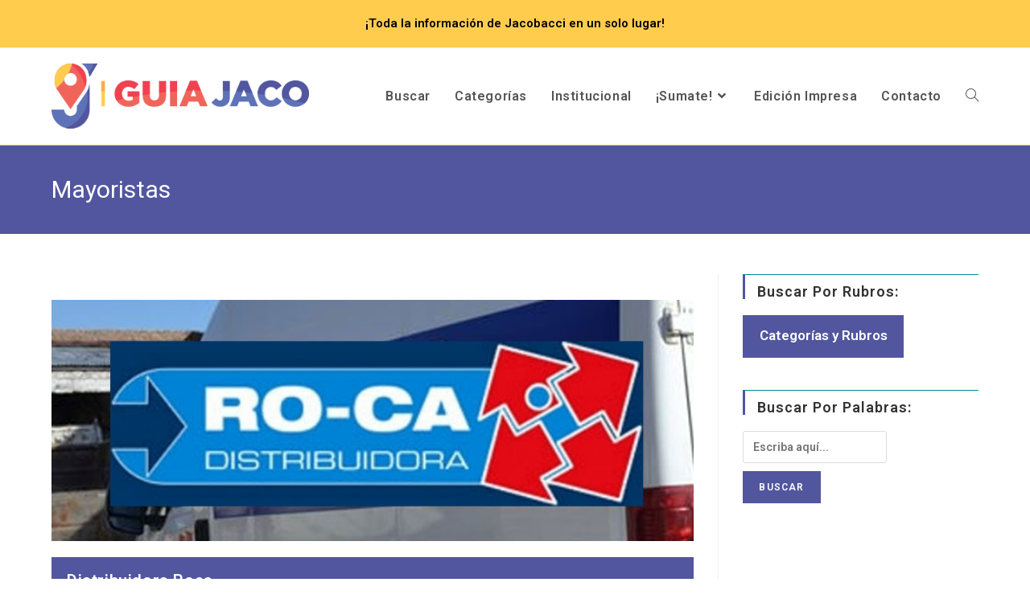

--- FILE ---
content_type: text/html; charset=UTF-8
request_url: https://www.guiajaco.com.ar/category/mayoristas/
body_size: 70501
content:
<!DOCTYPE html>
<html class="html" lang="es">
<head>
	<meta charset="UTF-8">
	<link rel="profile" href="https://gmpg.org/xfn/11">

	<meta name='robots' content='index, follow, max-image-preview:large, max-snippet:-1, max-video-preview:-1' />
<meta name="viewport" content="width=device-width, initial-scale=1">
	<!-- This site is optimized with the Yoast SEO plugin v21.8 - https://yoast.com/wordpress/plugins/seo/ -->
	<title>Mayoristas &#8226; Guía Jaco - Ingeniero Jacobacci</title>
	<link rel="canonical" href="https://www.guiajaco.com.ar/category/mayoristas/" />
	<meta property="og:locale" content="es_ES" />
	<meta property="og:type" content="article" />
	<meta property="og:title" content="Mayoristas &#8226; Guía Jaco - Ingeniero Jacobacci" />
	<meta property="og:url" content="https://www.guiajaco.com.ar/category/mayoristas/" />
	<meta property="og:site_name" content="Guía Jaco - Ingeniero Jacobacci" />
	<meta name="twitter:card" content="summary_large_image" />
	<script type="application/ld+json" class="yoast-schema-graph">{"@context":"https://schema.org","@graph":[{"@type":"CollectionPage","@id":"https://www.guiajaco.com.ar/category/mayoristas/","url":"https://www.guiajaco.com.ar/category/mayoristas/","name":"Mayoristas &#8226; Guía Jaco - Ingeniero Jacobacci","isPartOf":{"@id":"https://www.guiajaco.com.ar/#website"},"primaryImageOfPage":{"@id":"https://www.guiajaco.com.ar/category/mayoristas/#primaryimage"},"image":{"@id":"https://www.guiajaco.com.ar/category/mayoristas/#primaryimage"},"thumbnailUrl":"https://www.guiajaco.com.ar/wp-content/uploads/2020/06/distribuidora-roca_portada.jpg","breadcrumb":{"@id":"https://www.guiajaco.com.ar/category/mayoristas/#breadcrumb"},"inLanguage":"es"},{"@type":"ImageObject","inLanguage":"es","@id":"https://www.guiajaco.com.ar/category/mayoristas/#primaryimage","url":"https://www.guiajaco.com.ar/wp-content/uploads/2020/06/distribuidora-roca_portada.jpg","contentUrl":"https://www.guiajaco.com.ar/wp-content/uploads/2020/06/distribuidora-roca_portada.jpg","width":700,"height":263},{"@type":"BreadcrumbList","@id":"https://www.guiajaco.com.ar/category/mayoristas/#breadcrumb","itemListElement":[{"@type":"ListItem","position":1,"name":"Portada","item":"https://www.guiajaco.com.ar/"},{"@type":"ListItem","position":2,"name":"Mayoristas"}]},{"@type":"WebSite","@id":"https://www.guiajaco.com.ar/#website","url":"https://www.guiajaco.com.ar/","name":"Guía Jaco - Ingeniero Jacobacci","description":"Guía Comercial de Ingeniero Jacobacci","publisher":{"@id":"https://www.guiajaco.com.ar/#organization"},"potentialAction":[{"@type":"SearchAction","target":{"@type":"EntryPoint","urlTemplate":"https://www.guiajaco.com.ar/?s={search_term_string}"},"query-input":"required name=search_term_string"}],"inLanguage":"es"},{"@type":"Organization","@id":"https://www.guiajaco.com.ar/#organization","name":"Guía Jaco","url":"https://www.guiajaco.com.ar/","logo":{"@type":"ImageObject","inLanguage":"es","@id":"https://www.guiajaco.com.ar/#/schema/logo/image/","url":"https://www.guiajaco.com.ar/wp-content/uploads/2020/06/imagen-compartir4.jpg","contentUrl":"https://www.guiajaco.com.ar/wp-content/uploads/2020/06/imagen-compartir4.jpg","width":1200,"height":630,"caption":"Guía Jaco"},"image":{"@id":"https://www.guiajaco.com.ar/#/schema/logo/image/"}}]}</script>
	<!-- / Yoast SEO plugin. -->


<link rel='dns-prefetch' href='//fonts.googleapis.com' />
<link rel='dns-prefetch' href='//pagead2.googlesyndication.com' />
<link rel="alternate" type="application/rss+xml" title="Guía Jaco - Ingeniero Jacobacci &raquo; Feed" href="https://www.guiajaco.com.ar/feed/" />
<link rel="alternate" type="application/rss+xml" title="Guía Jaco - Ingeniero Jacobacci &raquo; Feed de los comentarios" href="https://www.guiajaco.com.ar/comments/feed/" />
<script>
var pagelayer_ajaxurl = "https://www.guiajaco.com.ar/wp-admin/admin-ajax.php?";
var pagelayer_global_nonce = "b890fde207";
var pagelayer_server_time = 1770134127;
var pagelayer_is_live = "";
var pagelayer_facebook_id = "";
var pagelayer_settings = {"post_types":["post","page"],"enable_giver":"1","max_width":1170,"tablet_breakpoint":768,"mobile_breakpoint":360,"sidebar":false,"body_font":false,"color":false};
var pagelayer_recaptch_lang = "";
</script><link rel="alternate" type="application/rss+xml" title="Guía Jaco - Ingeniero Jacobacci &raquo; Categoría Mayoristas del feed" href="https://www.guiajaco.com.ar/category/mayoristas/feed/" />
<style id="pagelayer-wow-animation-style" type="text/css">.pagelayer-wow{visibility: hidden;}</style>
	<style id="pagelayer-global-styles" type="text/css">
:root{--pagelayer-color-primary:#007bff;--pagelayer-color-secondary:#6c757d;--pagelayer-color-text:#1d1d1d;--pagelayer-color-accent:#61ce70;--pagelayer-font-primary-font-family:Open Sans;--pagelayer-font-secondary-font-family:Roboto;--pagelayer-font-text-font-family:Montserrat;--pagelayer-font-accent-font-family:Poppins;}
.pagelayer-row-stretch-auto > .pagelayer-row-holder, .pagelayer-row-stretch-full > .pagelayer-row-holder.pagelayer-width-auto{ max-width: 1170px; margin-left: auto; margin-right: auto;}
@media (min-width: 769px){
			.pagelayer-hide-desktop{
				display:none !important;
			}
		}

		@media (max-width: 768px) and (min-width: 361px){
			.pagelayer-hide-tablet{
				display:none !important;
			}
			.pagelayer-wp-menu-holder[data-drop_breakpoint="tablet"] .pagelayer-wp_menu-ul{
				display:none;
			}
		}

		@media (max-width: 360px){
			.pagelayer-hide-mobile{
				display:none !important;
			}
			.pagelayer-wp-menu-holder[data-drop_breakpoint="mobile"] .pagelayer-wp_menu-ul{
				display:none;
			}
		}
@media (max-width: 768px){
	[class^="pagelayer-offset-"],
	[class*=" pagelayer-offset-"] {
		margin-left: 0;
	}

	.pagelayer-row .pagelayer-col {
		margin-left: 0;
		width: 100%;
	}
	.pagelayer-row.pagelayer-gutters .pagelayer-col {
		margin-bottom: 16px;
	}
	.pagelayer-first-sm {
		order: -1;
	}
	.pagelayer-last-sm {
		order: 1;
	}
	

}

</style><script>
window._wpemojiSettings = {"baseUrl":"https:\/\/s.w.org\/images\/core\/emoji\/14.0.0\/72x72\/","ext":".png","svgUrl":"https:\/\/s.w.org\/images\/core\/emoji\/14.0.0\/svg\/","svgExt":".svg","source":{"concatemoji":"https:\/\/www.guiajaco.com.ar\/wp-includes\/js\/wp-emoji-release.min.js?ver=6.4.7"}};
/*! This file is auto-generated */
!function(i,n){var o,s,e;function c(e){try{var t={supportTests:e,timestamp:(new Date).valueOf()};sessionStorage.setItem(o,JSON.stringify(t))}catch(e){}}function p(e,t,n){e.clearRect(0,0,e.canvas.width,e.canvas.height),e.fillText(t,0,0);var t=new Uint32Array(e.getImageData(0,0,e.canvas.width,e.canvas.height).data),r=(e.clearRect(0,0,e.canvas.width,e.canvas.height),e.fillText(n,0,0),new Uint32Array(e.getImageData(0,0,e.canvas.width,e.canvas.height).data));return t.every(function(e,t){return e===r[t]})}function u(e,t,n){switch(t){case"flag":return n(e,"\ud83c\udff3\ufe0f\u200d\u26a7\ufe0f","\ud83c\udff3\ufe0f\u200b\u26a7\ufe0f")?!1:!n(e,"\ud83c\uddfa\ud83c\uddf3","\ud83c\uddfa\u200b\ud83c\uddf3")&&!n(e,"\ud83c\udff4\udb40\udc67\udb40\udc62\udb40\udc65\udb40\udc6e\udb40\udc67\udb40\udc7f","\ud83c\udff4\u200b\udb40\udc67\u200b\udb40\udc62\u200b\udb40\udc65\u200b\udb40\udc6e\u200b\udb40\udc67\u200b\udb40\udc7f");case"emoji":return!n(e,"\ud83e\udef1\ud83c\udffb\u200d\ud83e\udef2\ud83c\udfff","\ud83e\udef1\ud83c\udffb\u200b\ud83e\udef2\ud83c\udfff")}return!1}function f(e,t,n){var r="undefined"!=typeof WorkerGlobalScope&&self instanceof WorkerGlobalScope?new OffscreenCanvas(300,150):i.createElement("canvas"),a=r.getContext("2d",{willReadFrequently:!0}),o=(a.textBaseline="top",a.font="600 32px Arial",{});return e.forEach(function(e){o[e]=t(a,e,n)}),o}function t(e){var t=i.createElement("script");t.src=e,t.defer=!0,i.head.appendChild(t)}"undefined"!=typeof Promise&&(o="wpEmojiSettingsSupports",s=["flag","emoji"],n.supports={everything:!0,everythingExceptFlag:!0},e=new Promise(function(e){i.addEventListener("DOMContentLoaded",e,{once:!0})}),new Promise(function(t){var n=function(){try{var e=JSON.parse(sessionStorage.getItem(o));if("object"==typeof e&&"number"==typeof e.timestamp&&(new Date).valueOf()<e.timestamp+604800&&"object"==typeof e.supportTests)return e.supportTests}catch(e){}return null}();if(!n){if("undefined"!=typeof Worker&&"undefined"!=typeof OffscreenCanvas&&"undefined"!=typeof URL&&URL.createObjectURL&&"undefined"!=typeof Blob)try{var e="postMessage("+f.toString()+"("+[JSON.stringify(s),u.toString(),p.toString()].join(",")+"));",r=new Blob([e],{type:"text/javascript"}),a=new Worker(URL.createObjectURL(r),{name:"wpTestEmojiSupports"});return void(a.onmessage=function(e){c(n=e.data),a.terminate(),t(n)})}catch(e){}c(n=f(s,u,p))}t(n)}).then(function(e){for(var t in e)n.supports[t]=e[t],n.supports.everything=n.supports.everything&&n.supports[t],"flag"!==t&&(n.supports.everythingExceptFlag=n.supports.everythingExceptFlag&&n.supports[t]);n.supports.everythingExceptFlag=n.supports.everythingExceptFlag&&!n.supports.flag,n.DOMReady=!1,n.readyCallback=function(){n.DOMReady=!0}}).then(function(){return e}).then(function(){var e;n.supports.everything||(n.readyCallback(),(e=n.source||{}).concatemoji?t(e.concatemoji):e.wpemoji&&e.twemoji&&(t(e.twemoji),t(e.wpemoji)))}))}((window,document),window._wpemojiSettings);
</script>
<link rel='stylesheet' id='pagelayer-frontend-css' href='https://www.guiajaco.com.ar/wp-content/plugins/pagelayer/css/givecss.php?give=pagelayer-frontend.css%2Cnivo-lightbox.css%2Canimate.min.css%2Cowl.carousel.min.css%2Cowl.theme.default.min.css%2Cfont-awesome5.min.css&#038;premium&#038;ver=1.8.0' media='all' />
<style id='wp-emoji-styles-inline-css'>

	img.wp-smiley, img.emoji {
		display: inline !important;
		border: none !important;
		box-shadow: none !important;
		height: 1em !important;
		width: 1em !important;
		margin: 0 0.07em !important;
		vertical-align: -0.1em !important;
		background: none !important;
		padding: 0 !important;
	}
</style>
<link rel='stylesheet' id='wp-block-library-css' href='https://www.guiajaco.com.ar/wp-includes/css/dist/block-library/style.min.css?ver=6.4.7' media='all' />
<style id='wp-block-library-theme-inline-css'>
.wp-block-audio figcaption{color:#555;font-size:13px;text-align:center}.is-dark-theme .wp-block-audio figcaption{color:hsla(0,0%,100%,.65)}.wp-block-audio{margin:0 0 1em}.wp-block-code{border:1px solid #ccc;border-radius:4px;font-family:Menlo,Consolas,monaco,monospace;padding:.8em 1em}.wp-block-embed figcaption{color:#555;font-size:13px;text-align:center}.is-dark-theme .wp-block-embed figcaption{color:hsla(0,0%,100%,.65)}.wp-block-embed{margin:0 0 1em}.blocks-gallery-caption{color:#555;font-size:13px;text-align:center}.is-dark-theme .blocks-gallery-caption{color:hsla(0,0%,100%,.65)}.wp-block-image figcaption{color:#555;font-size:13px;text-align:center}.is-dark-theme .wp-block-image figcaption{color:hsla(0,0%,100%,.65)}.wp-block-image{margin:0 0 1em}.wp-block-pullquote{border-bottom:4px solid;border-top:4px solid;color:currentColor;margin-bottom:1.75em}.wp-block-pullquote cite,.wp-block-pullquote footer,.wp-block-pullquote__citation{color:currentColor;font-size:.8125em;font-style:normal;text-transform:uppercase}.wp-block-quote{border-left:.25em solid;margin:0 0 1.75em;padding-left:1em}.wp-block-quote cite,.wp-block-quote footer{color:currentColor;font-size:.8125em;font-style:normal;position:relative}.wp-block-quote.has-text-align-right{border-left:none;border-right:.25em solid;padding-left:0;padding-right:1em}.wp-block-quote.has-text-align-center{border:none;padding-left:0}.wp-block-quote.is-large,.wp-block-quote.is-style-large,.wp-block-quote.is-style-plain{border:none}.wp-block-search .wp-block-search__label{font-weight:700}.wp-block-search__button{border:1px solid #ccc;padding:.375em .625em}:where(.wp-block-group.has-background){padding:1.25em 2.375em}.wp-block-separator.has-css-opacity{opacity:.4}.wp-block-separator{border:none;border-bottom:2px solid;margin-left:auto;margin-right:auto}.wp-block-separator.has-alpha-channel-opacity{opacity:1}.wp-block-separator:not(.is-style-wide):not(.is-style-dots){width:100px}.wp-block-separator.has-background:not(.is-style-dots){border-bottom:none;height:1px}.wp-block-separator.has-background:not(.is-style-wide):not(.is-style-dots){height:2px}.wp-block-table{margin:0 0 1em}.wp-block-table td,.wp-block-table th{word-break:normal}.wp-block-table figcaption{color:#555;font-size:13px;text-align:center}.is-dark-theme .wp-block-table figcaption{color:hsla(0,0%,100%,.65)}.wp-block-video figcaption{color:#555;font-size:13px;text-align:center}.is-dark-theme .wp-block-video figcaption{color:hsla(0,0%,100%,.65)}.wp-block-video{margin:0 0 1em}.wp-block-template-part.has-background{margin-bottom:0;margin-top:0;padding:1.25em 2.375em}
</style>
<style id='classic-theme-styles-inline-css'>
/*! This file is auto-generated */
.wp-block-button__link{color:#fff;background-color:#32373c;border-radius:9999px;box-shadow:none;text-decoration:none;padding:calc(.667em + 2px) calc(1.333em + 2px);font-size:1.125em}.wp-block-file__button{background:#32373c;color:#fff;text-decoration:none}
</style>
<style id='global-styles-inline-css'>
body{--wp--preset--color--black: #000000;--wp--preset--color--cyan-bluish-gray: #abb8c3;--wp--preset--color--white: #ffffff;--wp--preset--color--pale-pink: #f78da7;--wp--preset--color--vivid-red: #cf2e2e;--wp--preset--color--luminous-vivid-orange: #ff6900;--wp--preset--color--luminous-vivid-amber: #fcb900;--wp--preset--color--light-green-cyan: #7bdcb5;--wp--preset--color--vivid-green-cyan: #00d084;--wp--preset--color--pale-cyan-blue: #8ed1fc;--wp--preset--color--vivid-cyan-blue: #0693e3;--wp--preset--color--vivid-purple: #9b51e0;--wp--preset--gradient--vivid-cyan-blue-to-vivid-purple: linear-gradient(135deg,rgba(6,147,227,1) 0%,rgb(155,81,224) 100%);--wp--preset--gradient--light-green-cyan-to-vivid-green-cyan: linear-gradient(135deg,rgb(122,220,180) 0%,rgb(0,208,130) 100%);--wp--preset--gradient--luminous-vivid-amber-to-luminous-vivid-orange: linear-gradient(135deg,rgba(252,185,0,1) 0%,rgba(255,105,0,1) 100%);--wp--preset--gradient--luminous-vivid-orange-to-vivid-red: linear-gradient(135deg,rgba(255,105,0,1) 0%,rgb(207,46,46) 100%);--wp--preset--gradient--very-light-gray-to-cyan-bluish-gray: linear-gradient(135deg,rgb(238,238,238) 0%,rgb(169,184,195) 100%);--wp--preset--gradient--cool-to-warm-spectrum: linear-gradient(135deg,rgb(74,234,220) 0%,rgb(151,120,209) 20%,rgb(207,42,186) 40%,rgb(238,44,130) 60%,rgb(251,105,98) 80%,rgb(254,248,76) 100%);--wp--preset--gradient--blush-light-purple: linear-gradient(135deg,rgb(255,206,236) 0%,rgb(152,150,240) 100%);--wp--preset--gradient--blush-bordeaux: linear-gradient(135deg,rgb(254,205,165) 0%,rgb(254,45,45) 50%,rgb(107,0,62) 100%);--wp--preset--gradient--luminous-dusk: linear-gradient(135deg,rgb(255,203,112) 0%,rgb(199,81,192) 50%,rgb(65,88,208) 100%);--wp--preset--gradient--pale-ocean: linear-gradient(135deg,rgb(255,245,203) 0%,rgb(182,227,212) 50%,rgb(51,167,181) 100%);--wp--preset--gradient--electric-grass: linear-gradient(135deg,rgb(202,248,128) 0%,rgb(113,206,126) 100%);--wp--preset--gradient--midnight: linear-gradient(135deg,rgb(2,3,129) 0%,rgb(40,116,252) 100%);--wp--preset--font-size--small: 13px;--wp--preset--font-size--medium: 20px;--wp--preset--font-size--large: 36px;--wp--preset--font-size--x-large: 42px;--wp--preset--spacing--20: 0.44rem;--wp--preset--spacing--30: 0.67rem;--wp--preset--spacing--40: 1rem;--wp--preset--spacing--50: 1.5rem;--wp--preset--spacing--60: 2.25rem;--wp--preset--spacing--70: 3.38rem;--wp--preset--spacing--80: 5.06rem;--wp--preset--shadow--natural: 6px 6px 9px rgba(0, 0, 0, 0.2);--wp--preset--shadow--deep: 12px 12px 50px rgba(0, 0, 0, 0.4);--wp--preset--shadow--sharp: 6px 6px 0px rgba(0, 0, 0, 0.2);--wp--preset--shadow--outlined: 6px 6px 0px -3px rgba(255, 255, 255, 1), 6px 6px rgba(0, 0, 0, 1);--wp--preset--shadow--crisp: 6px 6px 0px rgba(0, 0, 0, 1);}:where(.is-layout-flex){gap: 0.5em;}:where(.is-layout-grid){gap: 0.5em;}body .is-layout-flow > .alignleft{float: left;margin-inline-start: 0;margin-inline-end: 2em;}body .is-layout-flow > .alignright{float: right;margin-inline-start: 2em;margin-inline-end: 0;}body .is-layout-flow > .aligncenter{margin-left: auto !important;margin-right: auto !important;}body .is-layout-constrained > .alignleft{float: left;margin-inline-start: 0;margin-inline-end: 2em;}body .is-layout-constrained > .alignright{float: right;margin-inline-start: 2em;margin-inline-end: 0;}body .is-layout-constrained > .aligncenter{margin-left: auto !important;margin-right: auto !important;}body .is-layout-constrained > :where(:not(.alignleft):not(.alignright):not(.alignfull)){max-width: var(--wp--style--global--content-size);margin-left: auto !important;margin-right: auto !important;}body .is-layout-constrained > .alignwide{max-width: var(--wp--style--global--wide-size);}body .is-layout-flex{display: flex;}body .is-layout-flex{flex-wrap: wrap;align-items: center;}body .is-layout-flex > *{margin: 0;}body .is-layout-grid{display: grid;}body .is-layout-grid > *{margin: 0;}:where(.wp-block-columns.is-layout-flex){gap: 2em;}:where(.wp-block-columns.is-layout-grid){gap: 2em;}:where(.wp-block-post-template.is-layout-flex){gap: 1.25em;}:where(.wp-block-post-template.is-layout-grid){gap: 1.25em;}.has-black-color{color: var(--wp--preset--color--black) !important;}.has-cyan-bluish-gray-color{color: var(--wp--preset--color--cyan-bluish-gray) !important;}.has-white-color{color: var(--wp--preset--color--white) !important;}.has-pale-pink-color{color: var(--wp--preset--color--pale-pink) !important;}.has-vivid-red-color{color: var(--wp--preset--color--vivid-red) !important;}.has-luminous-vivid-orange-color{color: var(--wp--preset--color--luminous-vivid-orange) !important;}.has-luminous-vivid-amber-color{color: var(--wp--preset--color--luminous-vivid-amber) !important;}.has-light-green-cyan-color{color: var(--wp--preset--color--light-green-cyan) !important;}.has-vivid-green-cyan-color{color: var(--wp--preset--color--vivid-green-cyan) !important;}.has-pale-cyan-blue-color{color: var(--wp--preset--color--pale-cyan-blue) !important;}.has-vivid-cyan-blue-color{color: var(--wp--preset--color--vivid-cyan-blue) !important;}.has-vivid-purple-color{color: var(--wp--preset--color--vivid-purple) !important;}.has-black-background-color{background-color: var(--wp--preset--color--black) !important;}.has-cyan-bluish-gray-background-color{background-color: var(--wp--preset--color--cyan-bluish-gray) !important;}.has-white-background-color{background-color: var(--wp--preset--color--white) !important;}.has-pale-pink-background-color{background-color: var(--wp--preset--color--pale-pink) !important;}.has-vivid-red-background-color{background-color: var(--wp--preset--color--vivid-red) !important;}.has-luminous-vivid-orange-background-color{background-color: var(--wp--preset--color--luminous-vivid-orange) !important;}.has-luminous-vivid-amber-background-color{background-color: var(--wp--preset--color--luminous-vivid-amber) !important;}.has-light-green-cyan-background-color{background-color: var(--wp--preset--color--light-green-cyan) !important;}.has-vivid-green-cyan-background-color{background-color: var(--wp--preset--color--vivid-green-cyan) !important;}.has-pale-cyan-blue-background-color{background-color: var(--wp--preset--color--pale-cyan-blue) !important;}.has-vivid-cyan-blue-background-color{background-color: var(--wp--preset--color--vivid-cyan-blue) !important;}.has-vivid-purple-background-color{background-color: var(--wp--preset--color--vivid-purple) !important;}.has-black-border-color{border-color: var(--wp--preset--color--black) !important;}.has-cyan-bluish-gray-border-color{border-color: var(--wp--preset--color--cyan-bluish-gray) !important;}.has-white-border-color{border-color: var(--wp--preset--color--white) !important;}.has-pale-pink-border-color{border-color: var(--wp--preset--color--pale-pink) !important;}.has-vivid-red-border-color{border-color: var(--wp--preset--color--vivid-red) !important;}.has-luminous-vivid-orange-border-color{border-color: var(--wp--preset--color--luminous-vivid-orange) !important;}.has-luminous-vivid-amber-border-color{border-color: var(--wp--preset--color--luminous-vivid-amber) !important;}.has-light-green-cyan-border-color{border-color: var(--wp--preset--color--light-green-cyan) !important;}.has-vivid-green-cyan-border-color{border-color: var(--wp--preset--color--vivid-green-cyan) !important;}.has-pale-cyan-blue-border-color{border-color: var(--wp--preset--color--pale-cyan-blue) !important;}.has-vivid-cyan-blue-border-color{border-color: var(--wp--preset--color--vivid-cyan-blue) !important;}.has-vivid-purple-border-color{border-color: var(--wp--preset--color--vivid-purple) !important;}.has-vivid-cyan-blue-to-vivid-purple-gradient-background{background: var(--wp--preset--gradient--vivid-cyan-blue-to-vivid-purple) !important;}.has-light-green-cyan-to-vivid-green-cyan-gradient-background{background: var(--wp--preset--gradient--light-green-cyan-to-vivid-green-cyan) !important;}.has-luminous-vivid-amber-to-luminous-vivid-orange-gradient-background{background: var(--wp--preset--gradient--luminous-vivid-amber-to-luminous-vivid-orange) !important;}.has-luminous-vivid-orange-to-vivid-red-gradient-background{background: var(--wp--preset--gradient--luminous-vivid-orange-to-vivid-red) !important;}.has-very-light-gray-to-cyan-bluish-gray-gradient-background{background: var(--wp--preset--gradient--very-light-gray-to-cyan-bluish-gray) !important;}.has-cool-to-warm-spectrum-gradient-background{background: var(--wp--preset--gradient--cool-to-warm-spectrum) !important;}.has-blush-light-purple-gradient-background{background: var(--wp--preset--gradient--blush-light-purple) !important;}.has-blush-bordeaux-gradient-background{background: var(--wp--preset--gradient--blush-bordeaux) !important;}.has-luminous-dusk-gradient-background{background: var(--wp--preset--gradient--luminous-dusk) !important;}.has-pale-ocean-gradient-background{background: var(--wp--preset--gradient--pale-ocean) !important;}.has-electric-grass-gradient-background{background: var(--wp--preset--gradient--electric-grass) !important;}.has-midnight-gradient-background{background: var(--wp--preset--gradient--midnight) !important;}.has-small-font-size{font-size: var(--wp--preset--font-size--small) !important;}.has-medium-font-size{font-size: var(--wp--preset--font-size--medium) !important;}.has-large-font-size{font-size: var(--wp--preset--font-size--large) !important;}.has-x-large-font-size{font-size: var(--wp--preset--font-size--x-large) !important;}
.wp-block-navigation a:where(:not(.wp-element-button)){color: inherit;}
:where(.wp-block-post-template.is-layout-flex){gap: 1.25em;}:where(.wp-block-post-template.is-layout-grid){gap: 1.25em;}
:where(.wp-block-columns.is-layout-flex){gap: 2em;}:where(.wp-block-columns.is-layout-grid){gap: 2em;}
.wp-block-pullquote{font-size: 1.5em;line-height: 1.6;}
</style>
<link rel='stylesheet' id='searchandfilter-css' href='https://www.guiajaco.com.ar/wp-content/plugins/search-filter/style.css?ver=1' media='all' />
<link rel='stylesheet' id='rt-fontawsome-css' href='https://www.guiajaco.com.ar/wp-content/plugins/the-post-grid/assets/vendor/font-awesome/css/font-awesome.min.css?ver=7.4.2' media='all' />
<link rel='stylesheet' id='rt-tpg-css' href='https://www.guiajaco.com.ar/wp-content/plugins/the-post-grid/assets/css/thepostgrid.min.css?ver=7.4.2' media='all' />
<link rel='stylesheet' id='widgetopts-styles-css' href='https://www.guiajaco.com.ar/wp-content/plugins/widget-options/assets/css/widget-options.css' media='all' />
<link rel='stylesheet' id='font-awesome-css' href='https://www.guiajaco.com.ar/wp-content/themes/oceanwp/assets/fonts/fontawesome/css/all.min.css?ver=5.15.1' media='all' />
<link rel='stylesheet' id='simple-line-icons-css' href='https://www.guiajaco.com.ar/wp-content/themes/oceanwp/assets/css/third/simple-line-icons.min.css?ver=2.4.0' media='all' />
<link rel='stylesheet' id='oceanwp-style-css' href='https://www.guiajaco.com.ar/wp-content/themes/oceanwp/assets/css/style.min.css?ver=3.3.4' media='all' />
<link rel='stylesheet' id='oceanwp-google-font-roboto-css' href='//fonts.googleapis.com/css?family=Roboto%3A100%2C200%2C300%2C400%2C500%2C600%2C700%2C800%2C900%2C100i%2C200i%2C300i%2C400i%2C500i%2C600i%2C700i%2C800i%2C900i&#038;subset=latin&#038;display=swap&#038;ver=6.4.7' media='all' />
<!--n2css--><script src="https://www.guiajaco.com.ar/wp-includes/js/jquery/jquery.min.js?ver=3.7.1" id="jquery-core-js"></script>
<script src="https://www.guiajaco.com.ar/wp-includes/js/jquery/jquery-migrate.min.js?ver=3.4.1" id="jquery-migrate-js"></script>
<script src="https://www.guiajaco.com.ar/wp-content/plugins/pagelayer/js/givejs.php?give=pagelayer-frontend.js%2Cnivo-lightbox.min.js%2Cwow.min.js%2Cjquery-numerator.js%2CsimpleParallax.min.js%2Cowl.carousel.min.js&amp;premium&amp;ver=1.8.0" id="pagelayer-frontend-js"></script>
<link rel="https://api.w.org/" href="https://www.guiajaco.com.ar/wp-json/" /><link rel="alternate" type="application/json" href="https://www.guiajaco.com.ar/wp-json/wp/v2/categories/111" /><link rel="EditURI" type="application/rsd+xml" title="RSD" href="https://www.guiajaco.com.ar/xmlrpc.php?rsd" />
<meta name="generator" content="WordPress 6.4.7" />

		<!-- GA Google Analytics @ https://m0n.co/ga -->
		<script async src="https://www.googletagmanager.com/gtag/js?id=G-09BXLSY0VL"></script>
		<script>
			window.dataLayer = window.dataLayer || [];
			function gtag(){dataLayer.push(arguments);}
			gtag('js', new Date());
			gtag('config', 'G-09BXLSY0VL');
		</script>

	<meta name="generator" content="Site Kit by Google 1.116.0" />
        <script>

            jQuery(window).on('elementor/frontend/init', function () {
                var previewIframe = jQuery('#elementor-preview-iframe').get(0);

                // Attach a load event listener to the preview iframe
                jQuery(previewIframe).on('load', function () {
                    var tpg_selector = tpg_str_rev("nottub-tropmi-gpttr nottub-aera-noitces-dda-rotnemele");

                    var logo = "https://www.guiajaco.com.ar/wp-content/plugins/the-post-grid";
                    var log_path = tpg_str_rev("gvs.04x04-noci/segami/stessa/");

                    jQuery('<div class="' + tpg_selector + '" style="vertical-align: bottom;margin-left: 5px;"><img src="' + logo + log_path + '" alt="TPG"/></div>').insertBefore(".elementor-add-section-drag-title");
                });

            });
        </script>
        <style>
            :root {
                --tpg-primary-color: #0d6efd;
                --tpg-secondary-color: #0654c4;
                --tpg-primary-light: #c4d0ff
            }

                    </style>

		
<!-- Fragmento de código de Google Adsense añadido por Site Kit -->
<meta name="google-adsense-platform-account" content="ca-host-pub-2644536267352236">
<meta name="google-adsense-platform-domain" content="sitekit.withgoogle.com">
<!-- Final del fragmento de código de Google Adsense añadido por Site Kit -->
<style>.recentcomments a{display:inline !important;padding:0 !important;margin:0 !important;}</style>
<!-- Fragmento de código de Google Adsense añadido por Site Kit -->
<script async src="https://pagead2.googlesyndication.com/pagead/js/adsbygoogle.js?client=ca-pub-3321641787991199&amp;host=ca-host-pub-2644536267352236" crossorigin="anonymous"></script>

<!-- Final del fragmento de código de Google Adsense añadido por Site Kit -->
<link rel="icon" href="https://www.guiajaco.com.ar/wp-content/uploads/2020/04/cropped-icon-guiajaco-3-32x32.png" sizes="32x32" />
<link rel="icon" href="https://www.guiajaco.com.ar/wp-content/uploads/2020/04/cropped-icon-guiajaco-3-192x192.png" sizes="192x192" />
<link rel="apple-touch-icon" href="https://www.guiajaco.com.ar/wp-content/uploads/2020/04/cropped-icon-guiajaco-3-180x180.png" />
<meta name="msapplication-TileImage" content="https://www.guiajaco.com.ar/wp-content/uploads/2020/04/cropped-icon-guiajaco-3-270x270.png" />
		<style id="wp-custom-css">
			.posts-navigation,.post-navigation{display:none;visibility:hidden}.tg-primary-menu >div ul li a{color:#000000;font-weight:600}.site-content{margin-top:32px;margin-bottom:32px}h1{color:#d20550}input[name="ofsearch"]{width:272px;margin-bottom:10px}input{font-weight:600}.entry-title{font-weight:bold;margin-top:-16px;padding:12px 6px 13px 19px;background-color:#de002d;color:#FFF;font-size:28px}.entry-title a{color:#FFF}.entry-title a:hover{color:#FFF}#post-9 .entry-title{visibility:hidden;display:none}#post-37 .entry-title,#post-33 .entry-title,#post-35 .entry-title,#post-39 .entry-title,#post-41 .entry-title,#post-43 .entry-title,#post-529 .entry-title,#post-536 .entry-title,#post-534 .entry-title,#post-538 .entry-title{font-weight:bold;margin-top:-16px;margin-bottom:36px;padding:12px 6px 13px 0;background-color:#FFF;color:#4c51a9;font-size:32px;border-bottom:14px solid #f5e199}.linea_footer{margin:6px 0 4px 0;border-top:0 solid #717ba5;border-bottom:0 solid #FFF;background-color:#565a6d}.widget .widget-title{border-top:1px solid #028a98;padding-top:12px}.tg-read-more-wrapper .tg-read-more{border:1px solid #CCC;padding:9px 0 10px 0;margin-top:-14px;width:120px;text-align:center;background-color:#de002d;color:#FFF;font-weight:600;text-transform:uppercase;text-decoration:none;font-size:14px}.tg-read-more-wrapper:hover .tg-read-more:hover{background-color:#ff4168;color:#FFF}.entry-meta .posted-on{display:none}.entry-meta .byline{display:none}.tg-meta-style-two .entry-meta .cat-links::before{display:none}.widget_categories h2{color:#2d9cea;font-size:16px}.widget_categories ul li{line-height:12px;padding-bottom:2px;margin-left:10px;border-bottom:1px solid #7bc9f7;font-weight:600}.page-header{margin-bottom:46px}#inicio_subtitulo_cnt{width:620px;margin:-40px auto auto auto}#inicio_subtitulo_arrow{margin-left:36px;width:50px;height:50px;transform:rotate(45deg);background-color:#ffc530;margin-top:-8px;position:relative;z-index:1}#inicio_subtitulo_info{width:100%;background:linear-gradient(to right,#ffc530,#ffe213);text-align:center;padding:22px 16px 22px 16px;font-weight:700;font-size:20px;margin-top:-31px;z-index:2;position:relative;margin-bottom:42px;border-radius:18px}@media screen and (max-width:820px){#inicio_subtitulo_cnt{width:296px;line-height:150%}}#inicio_buscar_icon{text-align:center;background-image:url(https://www.guiajaco.com.ar/wp-content/uploads/2020/04/icon-buscar-4.png);height:60px;background-repeat:no-repeat;background-position:center top;margin-bottom:-33px;position:relative;margin-top:-30px}#inicio_buscar_top{text-align:center;background-color:#ef2b2b;padding:26px 0 28px 0;margin-bottom:0;color:#FFF;font-size:20px;font-weight:bold;border-radius:12px 12px 0 0;line-height:12px}#inicio_buscar_bottom{text-align:center;background:linear-gradient(to right,#258eff,#0960bd);padding:26px 0 0 0;margin-bottom:22px;margin-top:-20px;border-radius:0 0 12px 12px}#inicio_rubros_icon{text-align:center;background-image:url(https://www.guiajaco.com.ar/wp-content/uploads/2020/04/icon-rubros2.png);height:60px;background-repeat:no-repeat;background-position:center top;margin-bottom:-38px;position:relative;margin-top:18px}#inicio_rubros_cnt{text-align:center;background:linear-gradient(to right,#f30016,#d60666);margin-bottom:10px;border-radius:12px;padding:12px 0 44px 0}#inicio_rubros_title{text-align:center;color:#FFF;font-size:24px;margin-top:8px}#inicio_rubros_button{text-align:center;font-weight:bold}#inicio_rubros_button_link{text-align:center;font-weight:bold;width:250px;margin:12px auto;background-color:#0081d6;color:#FFF;padding:10px 9px 13px 9px;font-size:19px}.cat-links a{background-color:#fff6cc;padding:5px 12px 6px 12px;font-weight:600;margin-right:4px;border:1px solid #de002d;display:inherit;margin-bottom:11px}.cat-links a:hover{background-color:#fded5d}.tg-meta-style-two .entry-meta span{color:#ffffff}.tg-meta-style-two .entry-meta a{color:#2d2325}.tg-meta-style-two .entry-meta a:hover{color:#2d2325}#inicio_slider_icon{text-align:center;background-image:url(https://www.guiajaco.com.ar/wp-content/uploads/2020/04/icon-destacados.png);height:60px;background-repeat:no-repeat;background-position:center top;margin-bottom:-35px;position:relative;margin-top:18px}#inicio_slider_title{text-align:center;background-color:#1c86ff;margin-bottom:-15px;border-radius:12px 12px 0 0;padding:12px 0 15px 0;color:#FFF;font-weight:600;font-size:22px}#inicio_figurar_icon{text-align:center;background-image:url(https://www.guiajaco.com.ar/wp-content/uploads/2020/04/icon-guiajaco-1.png);height:60px;background-repeat:no-repeat;background-position:center top;margin-bottom:-35px;position:relative;margin-top:28px}#inicio_figurar_cnt{text-align:center;background-color:#ffc530;margin-bottom:-40px;border-radius:12px;padding:12px 0 15px 0}#inicio_figurar_title{text-align:center;color:#000;font-size:24px;margin-top:8px}#inicio_figurar_button{text-align:center}#inicio_figurar_button_link{text-align:center;width:288px;margin:12px auto;background-color:#0081d6;color:#FFF;padding:9px 12px 12px 12px;font-size:17px}#inicio_figurar_button_link:hover{background-color:#b003bf}#button_design_footer{background-color:#ffc530;padding:9px 10px 10px 10px;margin-top:12px;width:272px;text-align:center;font-size:16px;font-weight:600;color:#000}#button_design_footer:hover{background-color:#fbf01e}#footer_contacto_mail,#footer_contacto_facebook,#footer_contacto_instagram,#footer_compartir_whatsapp,#footer_compartir_facebook,#footer_contacto_facebook_mobile,#footer_contacto_instagram_mobile,#footer_compartir_url{width:260px;background-position:4px 1px;border-bottom:1px solid #4d6f98;padding:4px 5px 8px 39px;font-weight:600;margin-bottom:5px}#footer_contacto_mail{background:url(https://www.guiajaco.com.ar/wp-content/uploads/2020/04/icon_footer_mail.png) no-repeat}#footer_contacto_facebook,#footer_contacto_facebook_mobile{background:url(https://www.guiajaco.com.ar/wp-content/uploads/2020/04/icon_footer_facebook.png) no-repeat}#footer_contacto_instagram,#footer_contacto_instagram_mobile{background:url(https://www.guiajaco.com.ar/wp-content/uploads/2020/04/icon_footer_instagram.png) no-repeat}#footer_contacto_mail,#footer_contacto_facebook,#footer_contacto_instagram,#footer_compartir_whatsapp,#footer_compartir_facebook,#footer_contacto_facebook_mobile,#footer_contacto_instagram_mobile,#footer_compartir_url a{text-decoration:none;color:#FFF}#footer_contacto_mail:hover,#footer_contacto_facebook:hover,#footer_contacto_instagram:hover,#footer_compartir_whatsapp:hover,#footer_compartir_facebook:hover,#footer_contacto_facebook_mobile:hover,#footer_contacto_instagram_mobile:hover,#footer_compartir_url:hover{background-color:#0f1325;border-bottom:1px solid #ffe003}#footer_compartir_whatsapp{background:url(https://www.guiajaco.com.ar/wp-content/uploads/2020/04/icon_footer_whatsapp.png) no-repeat}#footer_compartir_facebook{background:url(https://www.guiajaco.com.ar/wp-content/uploads/2020/04/icon_footer_facebook.png) no-repeat}#footer_compartir_url{background:url(https://www.guiajaco.com.ar/wp-content/uploads/2020/04/icon_footer_phone.png) no-repeat}@media screen and (min-width:800px){.footer_contacto_item_mobile{display:none;visibility:hidden}.footer_contacto_item_desktop{display:normal;visibility:normal}}@media screen and (max-width:800px){.footer_contacto_item_desktop{display:none;visibility:hidden}.footer_contacto_item_mobile{display:normal;visibility:normal}}.class_item_info_bold{font-weight:600;padding-left:22px;margin-bottom:18px}.class_item_clock,.class_item_contact,.class_item_location,.class_item_offer,.class_item_photo,.class_item_facebook,.class_item_instagram,.class_item_whatsapp,.class_item_web,.class_item_mail{width:100%;background-position:0 1px;padding:5px 5px 7px 40px;font-weight:600;margin-bottom:5px;color:#ff136a;font-size:16px}.class_item_clock{background:url(https://www.guiajaco.com.ar/wp-content/uploads/2020/04/icon-item-clock.png) no-repeat}.class_item_contact{background:url(https://www.guiajaco.com.ar/wp-content/uploads/2020/04/icon-item-contact.png) no-repeat}.class_item_location{background:url(https://www.guiajaco.com.ar/wp-content/uploads/2020/04/icon-item-location.png) no-repeat}.class_item_facebook{background:url(https://www.guiajaco.com.ar/wp-content/uploads/2020/04/icon_footer_facebook.png) no-repeat}.class_item_offer{background:url(https://www.guiajaco.com.ar/wp-content/uploads/2020/04/icon-item-offer.png) no-repeat}.class_item_photo{background:url(https://www.guiajaco.com.ar/wp-content/uploads/2020/04/icon-item-photo.png) no-repeat}.class_item_web{background:url(https://www.guiajaco.com.ar/wp-content/uploads/2020/06/icon-item-web.png) no-repeat}.class_item_mail{background:url(https://www.guiajaco.com.ar/wp-content/uploads/2020/06/icon-item-mail.png) no-repeat}.class_item_whatsapp{background:url(https://www.guiajaco.com.ar/wp-content/uploads/2020/04/icon_footer_whatsapp.png) no-repeat}.class_item_instagram{background:url(https://www.guiajaco.com.ar/wp-content/uploads/2020/04/icon_footer_instagram.png) no-repeat}#wpforms-528-field_1_suggestion{display:none}.form-color-azul{color:#0079ce}.form-color-rojo{color:#de1471}.form-button-enviar{font-weight:bold;border:1px solid #00bcda;padding:8px 22px 10px 22px;font-size:18px;margin-top:-12px}.post-thumbnail{margin:0 0 16px 0}.post-thumbnail img{width:100%}.tg-read-more-wrapper{margin-bottom:15px}.tg-site-layout--default .post-thumbnail:hover{filter:saturate(2)}.tg-site-layout--default .hentry{margin-bottom:74px}.hentry{margin-bottom:0}.rubros_item{float:left;background-color:#195de8;padding:8px 14px 10px 14px;margin:2px;color:#FFF;font-weight:600}.rubros_item:hover{background-color:#d20065}#rubros_item_button_widget{background-color:#52569f;color:#FFF;font-weight:600;width:200px;text-align:center;padding:10px 0 13px 0;font-size:17px}#rubros_item_button_widget:hover{background-color:#0844bf;text-decoration:none}#rubros_item_button_home{color:#FFF}.widget_special_home_gradient{background:linear-gradient(to right,#ffca08,#ff0b87);padding:5px;border-radius:15px;margin-top:17px}.widget_special_home{background-color:#fff8d1;padding:14px 12px 17px 18px;border-radius:10px}.searchandfilter li{font-size:18px}.widget_emergency_numbers_top{background:linear-gradient(to right,#f30048,#c3053d);border-radius:16px;padding:6px 8px 8px 22px;font-weight:bold;color:#FFF;margin-bottom:2px;margin-top:20px;width:150px;font-size:17px}.widget_emergency_numbers_bottom{background:linear-gradient(to right,#ffc905,#fff700);border-radius:16px;padding:0 8px 4px 18px;font-weight:bold;color:#f30048;margin-top:-11px;margin-left:10px;width:220px;font-size:21px}/* Página de resultados no encontrados */.subtitulo_resultados_no_encontrados{font-weight:bold;font-size:18px;color:#ef2b2b;padding-top:18px;padding-bottom:12px;text-align:center;border-top:1px solid #ef2b2b}#buscar_resultados_no_encontrados{text-align:center;margin-bottom:10px}#categorias_resultados_no_encontrados{text-align:center;margin-bottom:2px;border-bottom:1px solid #ef2b2b;padding-bottom:30px}#categorias_resultados_no_encontrados #rubros_item_button_widget{margin:auto}.mensaje_resultados_no_encontrados{background:#0096d0;padding:12px 22px 17px 22px;width:100%;margin-top:-32px;margin-bottom:36px;font-weight:600;color:#FFF;text-align:center;border-radius:12px}.section_seguir_buscando{width:100%}input[type="text"]{border:2px solid #ef2b2b}h4{font-size:21px}h5{font-size:19px}@media screen and (min-width:1024px){.tg-site-layout--default .post-thumbnail{display:block;margin-left:0;margin-right:0}}/* Nuevos */form input[type="text"]{background-color:#FFF}.page-id-9 .page-header{display:none}a,a:hover,a:active,a:focus,a:visited,a:link,a:before,a:after{outline:none;border:none;box-shadow:none}*:focus:not(:focus-visible){outline:0 !important;box-shadow:none !important}#site-logo img{max-width:320px}@media screen and (max-width:820px){#site-logo img{max-width:220px}}/* Cat */.cat_item_cont{max-width:400px;height:300px;border-radius:12px}.cat_item_title{padding-top:100px}.cat_item_text{background:#000;opacity:0.9;width:200px;text-align:center;margin:auto;border-radius:12px;padding:12px 8px;font-size:18px;font-weight:bold;line-height:1.3}.page:not(.elementor-page):not(.woocommerce-page) .entry a:not(.wp-block-button__link):not(.wp-block-file__button){text-decoration:none}.entry-title{background-color:#52569f}.page:not(.elementor-page):not(.woocommerce-page) .entry a:not(.wp-block-button__link):not(.wp-block-file__button){text-decoration:none;color:#FFF}.tpg-shortcode-main-wrapper .carousel1 .rt-holder .rt-detail,.tpg-shortcode-main-wrapper .isotope1 .rt-holder .rt-detail,.tpg-shortcode-main-wrapper .layout1 .rt-holder .rt-detail{background:#52569f;padding:15px}.page-header{margin-bottom:0}.widget_ul_ed li{border-bottom:1px solid #4d6f98;padding-bottom:4px;margin-bottom:3px}.widget_ul_ed a{text-decoration:underline}.widget_p_ed{line-height:1.4}.page-subheading{font-size:15px;margin:0;color:#FFF}.bsearch_highlight{background:#cccccc30}.search-results article .search-entry-inner{display:block}.related-thumb_edited img{width:100%}.search-results article{max-width:360px;margin:12px auto}.single .entry-title{font-size:34px;padding:10px 20px;margin:0 0 15px;border-bottom:1px solid #f1f1f1;letter-spacing:.6px}		</style>
		<!-- OceanWP CSS -->
<style type="text/css">
.page-header{background-color:#52569f}/* General CSS */a:hover,a.light:hover,.theme-heading .text::before,.theme-heading .text::after,#top-bar-content >a:hover,#top-bar-social li.oceanwp-email a:hover,#site-navigation-wrap .dropdown-menu >li >a:hover,#site-header.medium-header #medium-searchform button:hover,.oceanwp-mobile-menu-icon a:hover,.blog-entry.post .blog-entry-header .entry-title a:hover,.blog-entry.post .blog-entry-readmore a:hover,.blog-entry.thumbnail-entry .blog-entry-category a,ul.meta li a:hover,.dropcap,.single nav.post-navigation .nav-links .title,body .related-post-title a:hover,body #wp-calendar caption,body .contact-info-widget.default i,body .contact-info-widget.big-icons i,body .custom-links-widget .oceanwp-custom-links li a:hover,body .custom-links-widget .oceanwp-custom-links li a:hover:before,body .posts-thumbnails-widget li a:hover,body .social-widget li.oceanwp-email a:hover,.comment-author .comment-meta .comment-reply-link,#respond #cancel-comment-reply-link:hover,#footer-widgets .footer-box a:hover,#footer-bottom a:hover,#footer-bottom #footer-bottom-menu a:hover,.sidr a:hover,.sidr-class-dropdown-toggle:hover,.sidr-class-menu-item-has-children.active >a,.sidr-class-menu-item-has-children.active >a >.sidr-class-dropdown-toggle,input[type=checkbox]:checked:before{color:#52569f}.single nav.post-navigation .nav-links .title .owp-icon use,.blog-entry.post .blog-entry-readmore a:hover .owp-icon use,body .contact-info-widget.default .owp-icon use,body .contact-info-widget.big-icons .owp-icon use{stroke:#52569f}input[type="button"],input[type="reset"],input[type="submit"],button[type="submit"],.button,#site-navigation-wrap .dropdown-menu >li.btn >a >span,.thumbnail:hover i,.post-quote-content,.omw-modal .omw-close-modal,body .contact-info-widget.big-icons li:hover i,body div.wpforms-container-full .wpforms-form input[type=submit],body div.wpforms-container-full .wpforms-form button[type=submit],body div.wpforms-container-full .wpforms-form .wpforms-page-button{background-color:#52569f}.thumbnail:hover .link-post-svg-icon{background-color:#52569f}body .contact-info-widget.big-icons li:hover .owp-icon{background-color:#52569f}.widget-title{border-color:#52569f}blockquote{border-color:#52569f}#searchform-dropdown{border-color:#52569f}.dropdown-menu .sub-menu{border-color:#52569f}.blog-entry.large-entry .blog-entry-readmore a:hover{border-color:#52569f}.oceanwp-newsletter-form-wrap input[type="email"]:focus{border-color:#52569f}.social-widget li.oceanwp-email a:hover{border-color:#52569f}#respond #cancel-comment-reply-link:hover{border-color:#52569f}body .contact-info-widget.big-icons li:hover i{border-color:#52569f}#footer-widgets .oceanwp-newsletter-form-wrap input[type="email"]:focus{border-color:#52569f}blockquote,.wp-block-quote{border-left-color:#52569f}body .contact-info-widget.big-icons li:hover .owp-icon{border-color:#52569f}input[type="button"]:hover,input[type="reset"]:hover,input[type="submit"]:hover,button[type="submit"]:hover,input[type="button"]:focus,input[type="reset"]:focus,input[type="submit"]:focus,button[type="submit"]:focus,.button:hover,.button:focus,#site-navigation-wrap .dropdown-menu >li.btn >a:hover >span,.post-quote-author,.omw-modal .omw-close-modal:hover,body div.wpforms-container-full .wpforms-form input[type=submit]:hover,body div.wpforms-container-full .wpforms-form button[type=submit]:hover,body div.wpforms-container-full .wpforms-form .wpforms-page-button:hover{background-color:#ef4152}a{color:#52569f}a .owp-icon use{stroke:#52569f}a:hover{color:#ef4152}a:hover .owp-icon use{stroke:#ef4152}.page-header .page-header-title,.page-header.background-image-page-header .page-header-title{color:#ffffff}.site-breadcrumbs a:hover,.background-image-page-header .site-breadcrumbs a:hover{color:#52569f}.site-breadcrumbs a:hover .owp-icon use,.background-image-page-header .site-breadcrumbs a:hover .owp-icon use{stroke:#52569f}body .theme-button,body input[type="submit"],body button[type="submit"],body button,body .button,body div.wpforms-container-full .wpforms-form input[type=submit],body div.wpforms-container-full .wpforms-form button[type=submit],body div.wpforms-container-full .wpforms-form .wpforms-page-button{background-color:#52569f}body .theme-button:hover,body input[type="submit"]:hover,body button[type="submit"]:hover,body button:hover,body .button:hover,body div.wpforms-container-full .wpforms-form input[type=submit]:hover,body div.wpforms-container-full .wpforms-form input[type=submit]:active,body div.wpforms-container-full .wpforms-form button[type=submit]:hover,body div.wpforms-container-full .wpforms-form button[type=submit]:active,body div.wpforms-container-full .wpforms-form .wpforms-page-button:hover,body div.wpforms-container-full .wpforms-form .wpforms-page-button:active{background-color:#ef4152}/* Header CSS */#site-logo #site-logo-inner,.oceanwp-social-menu .social-menu-inner,#site-header.full_screen-header .menu-bar-inner,.after-header-content .after-header-content-inner{height:120px}#site-navigation-wrap .dropdown-menu >li >a,.oceanwp-mobile-menu-icon a,.mobile-menu-close,.after-header-content-inner >a{line-height:120px}#site-header{border-color:#ffcc4e}#site-header.has-header-media .overlay-header-media{background-color:rgba(0,0,0,0.5)}.dropdown-menu .sub-menu{min-width:210px}.dropdown-menu ul li a.menu-link:hover{background-color:#eaeaea}.dropdown-menu ul >.current-menu-item >a.menu-link{background-color:#eaeaea}#mobile-dropdown{max-height:440px}#sidr li,#sidr ul,#mobile-dropdown ul li,#mobile-dropdown ul li ul{border-color:#c9c9c9}.sidr-class-dropdown-menu ul,#mobile-dropdown ul li ul,#mobile-fullscreen ul ul.sub-menu{background-color:rgba(132,132,132,0.02)}/* Top Bar CSS */#top-bar{padding:16px 0 16px 0}#top-bar-wrap,.oceanwp-top-bar-sticky{background-color:#ffcc4e}#top-bar-wrap,#top-bar-content strong{color:#000000}/* Footer Widgets CSS */#footer-widgets{background-color:#2c2e58}#footer-widgets,#footer-widgets p,#footer-widgets li a:before,#footer-widgets .contact-info-widget span.oceanwp-contact-title,#footer-widgets .recent-posts-date,#footer-widgets .recent-posts-comments,#footer-widgets .widget-recent-posts-icons li .fa{color:#dbdbdb}#footer-widgets .footer-box a:hover,#footer-widgets a:hover{color:#fff53f}/* Footer Bottom CSS */#footer-bottom{padding:25px 0 25px 0}#footer-bottom{background-color:#131426}#footer-bottom,#footer-bottom p{color:#ffffff}/* Typography CSS */body{font-family:Roboto;font-size:17px}#top-bar-content,#top-bar-social-alt{font-weight:600;font-size:15px}#site-navigation-wrap .dropdown-menu >li >a,#site-header.full_screen-header .fs-dropdown-menu >li >a,#site-header.top-header #site-navigation-wrap .dropdown-menu >li >a,#site-header.center-header #site-navigation-wrap .dropdown-menu >li >a,#site-header.medium-header #site-navigation-wrap .dropdown-menu >li >a,.oceanwp-mobile-menu-icon a{font-weight:600;font-size:16px}.dropdown-menu ul li a.menu-link,#site-header.full_screen-header .fs-dropdown-menu ul.sub-menu li a{font-weight:600;font-size:14px;line-height:1.5}.sidr-class-dropdown-menu li a,a.sidr-class-toggle-sidr-close,#mobile-dropdown ul li a,body #mobile-fullscreen ul li a{font-weight:600;line-height:1.5}.page-header .page-header-title,.page-header.background-image-page-header .page-header-title{font-size:30px}.blog-entry.post .blog-entry-header .entry-title a{font-size:20px}.single-post .entry-title{font-size:26px}.sidebar-box .widget-title{font-weight:600;font-size:18px}#footer-bottom #copyright{font-size:16px;line-height:1.4}
</style></head>

<body class="archive category category-mayoristas category-111 wp-custom-logo wp-embed-responsive rttpg rttpg-7.4.2 radius-frontend rttpg-body-wrap rttpg-flaticon oceanwp-theme dropdown-mobile default-breakpoint has-sidebar content-right-sidebar has-topbar no-lightbox pagelayer-body" itemscope="itemscope" itemtype="https://schema.org/Blog">

	
	
	<div id="outer-wrap" class="site clr">

		<a class="skip-link screen-reader-text" href="#main">Saltar al contenido</a>

		
		<div id="wrap" class="clr">

			

<div id="top-bar-wrap" class="clr">

	<div id="top-bar" class="clr container">

		
		<div id="top-bar-inner" class="clr">

			
	<div id="top-bar-content" class="clr has-content top-bar-centered">

		
		
			
				<span class="topbar-content">

					¡Toda la información de Jacobacci en un solo lugar!
				</span>

				
	</div><!-- #top-bar-content -->


		</div><!-- #top-bar-inner -->

		
	</div><!-- #top-bar -->

</div><!-- #top-bar-wrap -->


			
<header id="site-header" class="minimal-header clr" data-height="120" itemscope="itemscope" itemtype="https://schema.org/WPHeader" role="banner">

	
					
			<div id="site-header-inner" class="clr container">

				
				

<div id="site-logo" class="clr" itemscope itemtype="https://schema.org/Brand" >

	
	<div id="site-logo-inner" class="clr">

		<a href="https://www.guiajaco.com.ar/" class="custom-logo-link" rel="home"><img width="400" height="101" src="https://www.guiajaco.com.ar/wp-content/uploads/2022/07/logo_guiajaco_v1.png" class="custom-logo" alt="Guía Jaco &#8211; Ingeniero Jacobacci" decoding="async" /></a>
	</div><!-- #site-logo-inner -->

	
	
</div><!-- #site-logo -->

			<div id="site-navigation-wrap" class="clr">
			
			
			
			<nav id="site-navigation" class="navigation main-navigation clr" itemscope="itemscope" itemtype="https://schema.org/SiteNavigationElement" role="navigation" >

				<ul id="menu-menu-principal" class="main-menu dropdown-menu sf-menu"><li id="menu-item-52" class="menu-item menu-item-type-post_type menu-item-object-page menu-item-52"><a href="https://www.guiajaco.com.ar/buscar/" class="menu-link"><span class="text-wrap">Buscar</span></a></li><li id="menu-item-54" class="menu-item menu-item-type-post_type menu-item-object-page menu-item-54"><a href="https://www.guiajaco.com.ar/categorias/" class="menu-link"><span class="text-wrap">Categorías</span></a></li><li id="menu-item-53" class="menu-item menu-item-type-post_type menu-item-object-page menu-item-53"><a href="https://www.guiajaco.com.ar/institucional/" class="menu-link"><span class="text-wrap">Institucional</span></a></li><li id="menu-item-51" class="menu-item menu-item-type-post_type menu-item-object-page menu-item-has-children dropdown menu-item-51"><a href="https://www.guiajaco.com.ar/sumate/" class="menu-link"><span class="text-wrap">¡Sumate!<i class="nav-arrow fa fa-angle-down" aria-hidden="true" role="img"></i></span></a>
<ul class="sub-menu">
	<li id="menu-item-4786" class="menu-item menu-item-type-post_type menu-item-object-page menu-item-4786"><a href="https://www.guiajaco.com.ar/precios/" class="menu-link"><span class="text-wrap">Precios 2023</span></a></li>	<li id="menu-item-540" class="menu-item menu-item-type-post_type menu-item-object-page menu-item-540"><a href="https://www.guiajaco.com.ar/realizar-una-publicidad/" class="menu-link"><span class="text-wrap">Realizar una Publicidad</span></a></li>	<li id="menu-item-531" class="menu-item menu-item-type-post_type menu-item-object-page menu-item-531"><a href="https://www.guiajaco.com.ar/agregar-un-comercio/" class="menu-link"><span class="text-wrap">Agregar un comercio</span></a></li>	<li id="menu-item-542" class="menu-item menu-item-type-post_type menu-item-object-page menu-item-542"><a href="https://www.guiajaco.com.ar/modificar-un-comercio/" class="menu-link"><span class="text-wrap">Modificar un Comercio</span></a></li>	<li id="menu-item-541" class="menu-item menu-item-type-post_type menu-item-object-page menu-item-541"><a href="https://www.guiajaco.com.ar/eliminar-un-comercio/" class="menu-link"><span class="text-wrap">Eliminar un Comercio</span></a></li></ul>
</li><li id="menu-item-49" class="menu-item menu-item-type-post_type menu-item-object-page menu-item-49"><a href="https://www.guiajaco.com.ar/edicion-impresa/" class="menu-link"><span class="text-wrap">Edición Impresa</span></a></li><li id="menu-item-50" class="menu-item menu-item-type-post_type menu-item-object-page menu-item-50"><a href="https://www.guiajaco.com.ar/contacto/" class="menu-link"><span class="text-wrap">Contacto</span></a></li><li class="search-toggle-li" ><a href="javascript:void(0)" class="site-search-toggle search-dropdown-toggle" aria-label="Search website"><i class=" icon-magnifier" aria-hidden="true" role="img"></i></a></li></ul>
<div id="searchform-dropdown" class="header-searchform-wrap clr" >
	
<form role="search" method="get" class="searchform" action="https://www.guiajaco.com.ar/">
	<label for="ocean-search-form-1">
		<span class="screen-reader-text">Buscar en esta web</span>
		<input type="search" id="ocean-search-form-1" class="field" autocomplete="off" placeholder="Buscar" name="s">
					<input type="hidden" name="post_type" value="post">
			</label>
	</form>
</div><!-- #searchform-dropdown -->

			</nav><!-- #site-navigation -->

			
			
					</div><!-- #site-navigation-wrap -->
			
		
	
				
	
	<div class="oceanwp-mobile-menu-icon clr mobile-right">

		
		
		
		<a href="#" class="mobile-menu"  aria-label="Menú en móvil">
							<i class="fa fa-bars" aria-hidden="true"></i>
								<span class="oceanwp-text">Menú</span>
				<span class="oceanwp-close-text">Cerrar</span>
						</a>

		
		
		
	</div><!-- #oceanwp-mobile-menu-navbar -->

	

			</div><!-- #site-header-inner -->

			
<div id="mobile-dropdown" class="clr" >

	<nav class="clr" itemscope="itemscope" itemtype="https://schema.org/SiteNavigationElement">

		<ul id="menu-menu-principal-1" class="menu"><li class="menu-item menu-item-type-post_type menu-item-object-page menu-item-52"><a href="https://www.guiajaco.com.ar/buscar/">Buscar</a></li>
<li class="menu-item menu-item-type-post_type menu-item-object-page menu-item-54"><a href="https://www.guiajaco.com.ar/categorias/">Categorías</a></li>
<li class="menu-item menu-item-type-post_type menu-item-object-page menu-item-53"><a href="https://www.guiajaco.com.ar/institucional/">Institucional</a></li>
<li class="menu-item menu-item-type-post_type menu-item-object-page menu-item-has-children menu-item-51"><a href="https://www.guiajaco.com.ar/sumate/">¡Sumate!</a>
<ul class="sub-menu">
	<li class="menu-item menu-item-type-post_type menu-item-object-page menu-item-4786"><a href="https://www.guiajaco.com.ar/precios/">Precios 2023</a></li>
	<li class="menu-item menu-item-type-post_type menu-item-object-page menu-item-540"><a href="https://www.guiajaco.com.ar/realizar-una-publicidad/">Realizar una Publicidad</a></li>
	<li class="menu-item menu-item-type-post_type menu-item-object-page menu-item-531"><a href="https://www.guiajaco.com.ar/agregar-un-comercio/">Agregar un comercio</a></li>
	<li class="menu-item menu-item-type-post_type menu-item-object-page menu-item-542"><a href="https://www.guiajaco.com.ar/modificar-un-comercio/">Modificar un Comercio</a></li>
	<li class="menu-item menu-item-type-post_type menu-item-object-page menu-item-541"><a href="https://www.guiajaco.com.ar/eliminar-un-comercio/">Eliminar un Comercio</a></li>
</ul>
</li>
<li class="menu-item menu-item-type-post_type menu-item-object-page menu-item-49"><a href="https://www.guiajaco.com.ar/edicion-impresa/">Edición Impresa</a></li>
<li class="menu-item menu-item-type-post_type menu-item-object-page menu-item-50"><a href="https://www.guiajaco.com.ar/contacto/">Contacto</a></li>
<li class="search-toggle-li" ><a href="javascript:void(0)" class="site-search-toggle search-dropdown-toggle" aria-label="Search website"><i class=" icon-magnifier" aria-hidden="true" role="img"></i></a></li></ul>
<div id="mobile-menu-search" class="clr">
	<form aria-label="Buscar en esta web" method="get" action="https://www.guiajaco.com.ar/" class="mobile-searchform">
		<input aria-label="Insertar la consulta de búsqueda" value="" class="field" id="ocean-mobile-search-2" type="search" name="s" autocomplete="off" placeholder="Buscar" />
		<button aria-label="Enviar la búsqueda" type="submit" class="searchform-submit">
			<i class=" icon-magnifier" aria-hidden="true" role="img"></i>		</button>
					<input type="hidden" name="post_type" value="post">
					</form>
</div><!-- .mobile-menu-search -->

	</nav>

</div>

			
			
		
		
</header><!-- #site-header -->


			
			<main id="main" class="site-main clr"  role="main">

				

<header class="page-header">

	
	<div class="container clr page-header-inner">

		
			<h1 class="page-header-title clr" itemprop="headline">Mayoristas</h1>

			
		
		
	</div><!-- .page-header-inner -->

	
	
</header><!-- .page-header -->


	
	<div id="content-wrap" class="container clr">

		
		<div id="primary" class="content-area clr">

			
			<div id="content" class="site-content clr">

				
										<div id="blog-entries" class="entries clr infinite-scroll-wrap">

							
							
								
								
	<article id="post-2233" class="blog-entry clr item-entry large-entry post-2233 post type-post status-publish format-standard has-post-thumbnail hentry category-distribuidora category-mayoristas entry has-media">

		<div class="blog-entry-inner clr">

			
<div class="thumbnail">

	<a href="https://www.guiajaco.com.ar/distribuidora-roca/" class="thumbnail-link">

		<img width="700" height="263" src="https://www.guiajaco.com.ar/wp-content/uploads/2020/06/distribuidora-roca_portada.jpg" class="attachment-full size-full wp-post-image" alt="Lee más sobre el artículo Distribuidora Roca" itemprop="image" decoding="async" fetchpriority="high" />			<span class="overlay"></span>
			
	</a>

	
</div><!-- .thumbnail -->


<header class="blog-entry-header clr">
	<h2 class="blog-entry-title entry-title">
		<a href="https://www.guiajaco.com.ar/distribuidora-roca/" rel="bookmark">Distribuidora Roca</a>
	</h2><!-- .blog-entry-title -->
</header><!-- .blog-entry-header -->


<ul class="meta obem-default clr" aria-label="Detalles de la entrada:">

	
		
		
		
					<li class="meta-cat"><span class="screen-reader-text">Categoría de la entrada:</span><i class=" icon-folder" aria-hidden="true" role="img"></i><a href="https://www.guiajaco.com.ar/category/distribuidora/" rel="category tag">Distribuidora</a><span class="owp-sep" aria-hidden="true">/</span><a href="https://www.guiajaco.com.ar/category/mayoristas/" rel="category tag">Mayoristas</a></li>
		
		
		
	
</ul>



<div class="blog-entry-summary clr" itemprop="text">

	
		<p>
					</p>

		
</div><!-- .blog-entry-summary -->



<div class="blog-entry-readmore clr">
	<a href="https://www.guiajaco.com.ar/distribuidora-roca/">Continuar leyendo<span class="screen-reader-text">Distribuidora Roca</span><i class=" fa fa-angle-right" aria-hidden="true" role="img"></i></a>
</div><!-- .blog-entry-readmore -->


			
		</div><!-- .blog-entry-inner -->

	</article><!-- #post-## -->

	
								
							
								
								
	<article id="post-2225" class="blog-entry clr item-entry large-entry post-2225 post type-post status-publish format-standard has-post-thumbnail hentry category-distribuidora category-mayoristas entry has-media">

		<div class="blog-entry-inner clr">

			
<div class="thumbnail">

	<a href="https://www.guiajaco.com.ar/distribuidora-nevada/" class="thumbnail-link">

		<img width="700" height="263" src="https://www.guiajaco.com.ar/wp-content/uploads/2020/06/distribuidora-nevada_portada.jpg" class="attachment-full size-full wp-post-image" alt="Lee más sobre el artículo Distribuidora Nevada" itemprop="image" decoding="async" />			<span class="overlay"></span>
			
	</a>

	
</div><!-- .thumbnail -->


<header class="blog-entry-header clr">
	<h2 class="blog-entry-title entry-title">
		<a href="https://www.guiajaco.com.ar/distribuidora-nevada/" rel="bookmark">Distribuidora Nevada</a>
	</h2><!-- .blog-entry-title -->
</header><!-- .blog-entry-header -->


<ul class="meta obem-default clr" aria-label="Detalles de la entrada:">

	
		
		
		
					<li class="meta-cat"><span class="screen-reader-text">Categoría de la entrada:</span><i class=" icon-folder" aria-hidden="true" role="img"></i><a href="https://www.guiajaco.com.ar/category/distribuidora/" rel="category tag">Distribuidora</a><span class="owp-sep" aria-hidden="true">/</span><a href="https://www.guiajaco.com.ar/category/mayoristas/" rel="category tag">Mayoristas</a></li>
		
		
		
	
</ul>



<div class="blog-entry-summary clr" itemprop="text">

	
		<p>
					</p>

		
</div><!-- .blog-entry-summary -->



<div class="blog-entry-readmore clr">
	<a href="https://www.guiajaco.com.ar/distribuidora-nevada/">Continuar leyendo<span class="screen-reader-text">Distribuidora Nevada</span><i class=" fa fa-angle-right" aria-hidden="true" role="img"></i></a>
</div><!-- .blog-entry-readmore -->


			
		</div><!-- .blog-entry-inner -->

	</article><!-- #post-## -->

	
								
							
						</div><!-- #blog-entries -->

							<div class="scroller-status"><div class="loader-ellips infinite-scroll-request"><span class="loader-ellips__dot"></span><span class="loader-ellips__dot"></span><span class="loader-ellips__dot"></span><span class="loader-ellips__dot"></span></div><p class="scroller-status__message infinite-scroll-last">Fin del contenido</p><p class="scroller-status__message infinite-scroll-error">No hay más páginas por cargar</p></div><div class="infinite-scroll-nav clr"><div class="alignleft newer-posts"></div><div class="alignright older-posts"></div></div>
					
				
			</div><!-- #content -->

			
		</div><!-- #primary -->

		

<aside id="right-sidebar" class="sidebar-container widget-area sidebar-primary" itemscope="itemscope" itemtype="https://schema.org/WPSideBar" role="complementary" aria-label="Barra lateral principal">

	
	<div id="right-sidebar-inner" class="clr">

		<div id="custom_html-7" class="widget_text widget sidebar-box widget_custom_html clr"><h4 class="widget-title">Buscar por Rubros:</h4><div class="textwidget custom-html-widget"><a href="https://www.guiajaco.com.ar/categorias/">
<div id="rubros_item_button_widget">
	Categorías y Rubros
</div>
</a></div></div><div id="custom_html-6" class="widget_text widget sidebar-box widget_custom_html clr"><h4 class="widget-title">Buscar por Palabras:</h4><div class="textwidget custom-html-widget">
				<form action="" method="post" class="searchandfilter">
					<div><input type="hidden" name="ofpost_types[]" value="post" /><ul><li><input type="text" name="ofsearch" placeholder="Escriba aquí..." value=""></li><li><input type="hidden" name="ofsubmitted" value="1"><input type="submit" value="Buscar"></li></ul></div></form></div></div>
	</div><!-- #sidebar-inner -->

	
</aside><!-- #right-sidebar -->


	</div><!-- #content-wrap -->

	

	</main><!-- #main -->

	
	
	
		
<footer id="footer" class="site-footer" itemscope="itemscope" itemtype="https://schema.org/WPFooter" role="contentinfo">

	
	<div id="footer-inner" class="clr">

		

<div id="footer-widgets" class="oceanwp-row clr">

	
	<div class="footer-widgets-inner container">

					<div class="footer-box span_1_of_4 col col-1">
				<div id="custom_html-16" class="widget_text widget footer-widget widget_custom_html clr"><div class="textwidget custom-html-widget"><div class="widget_emergency_numbers_top">
	Bomberos
</div>
<div class="widget_emergency_numbers_bottom">
	100 <b style="color:#000">/</b> 2940-432281
</div>
<div class="widget_emergency_numbers_top">
	Policía
</div>
<div class="widget_emergency_numbers_bottom">
	101 <b style="color:#000">/</b> 2940-432027
</div>
<div class="widget_emergency_numbers_top">
	Hospital
</div>
<div class="widget_emergency_numbers_bottom">
	107 <b style="color:#000">/</b> 2940-432076
</div></div></div>			</div><!-- .footer-one-box -->

							<div class="footer-box span_1_of_4 col col-2">
					<div id="custom_html-11" class="widget_text widget footer-widget widget_custom_html clr"><div class="textwidget custom-html-widget"><div id="footer_contacto_facebook" class="footer_contacto_item_desktop">
		/guiajaco
</div>
<div id="footer_contacto_facebook_mobile" class="footer_contacto_item_mobile">
		/guiajaco
</div>
<div id="footer_contacto_instagram" class="footer_contacto_item_desktop">
	@guiajaco
</div>
<div id="footer_contacto_instagram_mobile" class="footer_contacto_item_mobile">
	@guiajaco
</div>
<a href="whatsapp://send?text=http://www.guiajaco.com.ar/" data-action="share/whatsapp/share">
<div id="footer_compartir_whatsapp">
	Compartir en WhatsApp
</div>
</a>

<div id="footer_compartir_url">
	www.guiajaco.com.ar
</div>

<a href="https://www.noticiaslasgrutas.com.ar/" target="_blank" rel="noopener">
<div class="footer_compartir_url">
	<b>Noticias Las Grutas</b>
</div>
</a></div></div>				</div><!-- .footer-one-box -->
				
							<div class="footer-box span_1_of_4 col col-3 ">
					<div id="custom_html-14" class="widget_text widget footer-widget widget_custom_html clr"><div class="textwidget custom-html-widget"><ul class="widget_ul_ed">
	<li><a href="https://www.guiajaco.com.ar/institucional/">Acerca de Guía Jaco</a></li>
	<li><a href="https://www.guiajaco.com.ar/agregar-un-comercio/">Agregar un Comercio</a></li>
	<li><a href="https://www.guiajaco.com.ar/realizar-una-publicidad/">Realizar una Publicidad</a></li>
	<li><a href="https://www.guiajaco.com.ar/modificar-un-comercio/">Modificar un Comercio</a></li>
	<li><a href="https://www.guiajaco.com.ar/contacto/">Realizar una Consulta</a></li>
</ul></div></div>				</div><!-- .footer-one-box -->
				
							<div class="footer-box span_1_of_4 col col-4">
					<div id="custom_html-15" class="widget_text widget footer-widget widget_custom_html clr"><div class="textwidget custom-html-widget"><p class="widget_p_ed">
	En Guía Jaco utilizamos información pública y cualquier comercio o institución puede modificar, eliminar o agregar sus datos. Guía Jaco es un servicio de figuración gratuita con un sistema de membresías pagas.
</p>
<p class="widget_p_ed">
	Contamos con el apoyo de:
</p>
<img src="https://www.guiajaco.com.ar/wp-content/uploads/2022/07/logo_camara_comercio.jpg" alt="Cámara de Comercio"></div></div>				</div><!-- .footer-box -->
				
			
	</div><!-- .container -->

	
</div><!-- #footer-widgets -->



<div id="footer-bottom" class="clr no-footer-nav">

	
	<div id="footer-bottom-inner" class="container clr">

		
		
			<div id="copyright" class="clr" role="contentinfo">
				Copyright 2022 - Todos los derechos reservados - GUÍA JACO			</div><!-- #copyright -->

			
	</div><!-- #footer-bottom-inner -->

	
</div><!-- #footer-bottom -->


	</div><!-- #footer-inner -->

	
</footer><!-- #footer -->

	
	
</div><!-- #wrap -->


</div><!-- #outer-wrap -->



<a aria-label="Hacer scroll a la parte superior de la página" href="#" id="scroll-top" class="scroll-top-right"><i class=" fa fa-arrow-alt-circle-up" aria-hidden="true" role="img"></i></a>




<script src="https://www.guiajaco.com.ar/wp-includes/js/imagesloaded.min.js?ver=5.0.0" id="imagesloaded-js"></script>
<script id="oceanwp-main-js-extra">
var oceanwpLocalize = {"nonce":"8dba5671b4","isRTL":"","menuSearchStyle":"drop_down","mobileMenuSearchStyle":"disabled","sidrSource":null,"sidrDisplace":"1","sidrSide":"left","sidrDropdownTarget":"link","verticalHeaderTarget":"link","customSelects":".woocommerce-ordering .orderby, #dropdown_product_cat, .widget_categories select, .widget_archive select, .single-product .variations_form .variations select"};
</script>
<script src="https://www.guiajaco.com.ar/wp-content/themes/oceanwp/assets/js/theme.min.js?ver=3.3.4" id="oceanwp-main-js"></script>
<script src="https://www.guiajaco.com.ar/wp-content/themes/oceanwp/assets/js/drop-down-mobile-menu.min.js?ver=3.3.4" id="oceanwp-drop-down-mobile-menu-js"></script>
<script src="https://www.guiajaco.com.ar/wp-content/themes/oceanwp/assets/js/drop-down-search.min.js?ver=3.3.4" id="oceanwp-drop-down-search-js"></script>
<script src="https://www.guiajaco.com.ar/wp-content/themes/oceanwp/assets/js/vendors/flickity.pkgd.min.js?ver=3.3.4" id="ow-flickity-js"></script>
<script src="https://www.guiajaco.com.ar/wp-content/themes/oceanwp/assets/js/ow-slider.min.js?ver=3.3.4" id="oceanwp-slider-js"></script>
<script src="https://www.guiajaco.com.ar/wp-content/themes/oceanwp/assets/js/scroll-effect.min.js?ver=3.3.4" id="oceanwp-scroll-effect-js"></script>
<script src="https://www.guiajaco.com.ar/wp-content/themes/oceanwp/assets/js/scroll-top.min.js?ver=3.3.4" id="oceanwp-scroll-top-js"></script>
<script src="https://www.guiajaco.com.ar/wp-content/themes/oceanwp/assets/js/ow-infinite-scroll.min.js?ver=3.3.4" id="oceanwp-infinite-scroll-js"></script>
</body>
</html>


--- FILE ---
content_type: text/html; charset=utf-8
request_url: https://www.google.com/recaptcha/api2/aframe
body_size: 266
content:
<!DOCTYPE HTML><html><head><meta http-equiv="content-type" content="text/html; charset=UTF-8"></head><body><script nonce="PdPE0THaha7J_EzyTDDMdw">/** Anti-fraud and anti-abuse applications only. See google.com/recaptcha */ try{var clients={'sodar':'https://pagead2.googlesyndication.com/pagead/sodar?'};window.addEventListener("message",function(a){try{if(a.source===window.parent){var b=JSON.parse(a.data);var c=clients[b['id']];if(c){var d=document.createElement('img');d.src=c+b['params']+'&rc='+(localStorage.getItem("rc::a")?sessionStorage.getItem("rc::b"):"");window.document.body.appendChild(d);sessionStorage.setItem("rc::e",parseInt(sessionStorage.getItem("rc::e")||0)+1);localStorage.setItem("rc::h",'1770134135186');}}}catch(b){}});window.parent.postMessage("_grecaptcha_ready", "*");}catch(b){}</script></body></html>